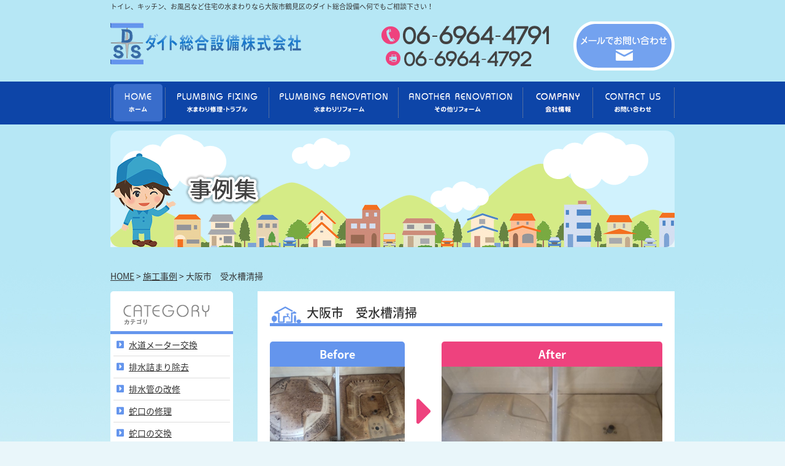

--- FILE ---
content_type: text/html; charset=UTF-8
request_url: https://www.daitosogo.com/gallery/3017/
body_size: 22999
content:
<!DOCTYPE html>
<html lang="ja">
<head>
<meta charset="UTF-8">
<title>大阪市　受水槽清掃 | ダイト総合設備株式会社</title>
<meta name="SKYPE_TOOLBAR" content="SKYPE_TOOLBAR_PARSER_COMPATIBLE">
<meta name="format-detection" content="telephone=no">
<meta http-equiv="X-UA-Compatible" content="IE=Edge">
<link rel="icon" type="image/vnd.microsoft.icon" href="https://www.daitosogo.com/wp/wp-content/themes/daitotheme/assets/img/common/ico/favicon.ico">
<link rel="stylesheet" href="https://use.fontawesome.com/releases/v5.2.0/css/all.css" integrity="sha384-hWVjflwFxL6sNzntih27bfxkr27PmbbK/iSvJ+a4+0owXq79v+lsFkW54bOGbiDQ" crossorigin="anonymous">

<!-- All in One SEO Pack 2.12 by Michael Torbert of Semper Fi Web Design[63,70] -->
<link rel="canonical" href="https://www.daitosogo.com/gallery/3017/" />
<!-- /all in one seo pack -->
<link rel='dns-prefetch' href='//s.w.org' />
		<script type="text/javascript">
			window._wpemojiSettings = {"baseUrl":"https:\/\/s.w.org\/images\/core\/emoji\/11.2.0\/72x72\/","ext":".png","svgUrl":"https:\/\/s.w.org\/images\/core\/emoji\/11.2.0\/svg\/","svgExt":".svg","source":{"concatemoji":"https:\/\/www.daitosogo.com\/wp\/wp-includes\/js\/wp-emoji-release.min.js?ver=5.1.19"}};
			!function(e,a,t){var n,r,o,i=a.createElement("canvas"),p=i.getContext&&i.getContext("2d");function s(e,t){var a=String.fromCharCode;p.clearRect(0,0,i.width,i.height),p.fillText(a.apply(this,e),0,0);e=i.toDataURL();return p.clearRect(0,0,i.width,i.height),p.fillText(a.apply(this,t),0,0),e===i.toDataURL()}function c(e){var t=a.createElement("script");t.src=e,t.defer=t.type="text/javascript",a.getElementsByTagName("head")[0].appendChild(t)}for(o=Array("flag","emoji"),t.supports={everything:!0,everythingExceptFlag:!0},r=0;r<o.length;r++)t.supports[o[r]]=function(e){if(!p||!p.fillText)return!1;switch(p.textBaseline="top",p.font="600 32px Arial",e){case"flag":return s([55356,56826,55356,56819],[55356,56826,8203,55356,56819])?!1:!s([55356,57332,56128,56423,56128,56418,56128,56421,56128,56430,56128,56423,56128,56447],[55356,57332,8203,56128,56423,8203,56128,56418,8203,56128,56421,8203,56128,56430,8203,56128,56423,8203,56128,56447]);case"emoji":return!s([55358,56760,9792,65039],[55358,56760,8203,9792,65039])}return!1}(o[r]),t.supports.everything=t.supports.everything&&t.supports[o[r]],"flag"!==o[r]&&(t.supports.everythingExceptFlag=t.supports.everythingExceptFlag&&t.supports[o[r]]);t.supports.everythingExceptFlag=t.supports.everythingExceptFlag&&!t.supports.flag,t.DOMReady=!1,t.readyCallback=function(){t.DOMReady=!0},t.supports.everything||(n=function(){t.readyCallback()},a.addEventListener?(a.addEventListener("DOMContentLoaded",n,!1),e.addEventListener("load",n,!1)):(e.attachEvent("onload",n),a.attachEvent("onreadystatechange",function(){"complete"===a.readyState&&t.readyCallback()})),(n=t.source||{}).concatemoji?c(n.concatemoji):n.wpemoji&&n.twemoji&&(c(n.twemoji),c(n.wpemoji)))}(window,document,window._wpemojiSettings);
		</script>
		<style type="text/css">
img.wp-smiley,
img.emoji {
	display: inline !important;
	border: none !important;
	box-shadow: none !important;
	height: 1em !important;
	width: 1em !important;
	margin: 0 .07em !important;
	vertical-align: -0.1em !important;
	background: none !important;
	padding: 0 !important;
}
</style>
	<link rel='stylesheet' id='wp-block-library-css'  href='https://www.daitosogo.com/wp/wp-includes/css/dist/block-library/style.min.css?ver=5.1.19' type='text/css' media='all' />
<link rel='stylesheet' id='responsive-lightbox-fancybox-css'  href='https://www.daitosogo.com/wp/wp-content/plugins/responsive-lightbox/assets/fancybox/jquery.fancybox.min.css?ver=2.1.0' type='text/css' media='all' />
<link rel='stylesheet' id='reset-css'  href='https://www.daitosogo.com/wp/wp-content/themes/daitotheme/assets/css/reset.css?ver=5.1.19' type='text/css' media='all' />
<link rel='stylesheet' id='util-css'  href='https://www.daitosogo.com/wp/wp-content/themes/daitotheme/assets/css/util.css?ver=5.1.19' type='text/css' media='all' />
<link rel='stylesheet' id='module-css'  href='https://www.daitosogo.com/wp/wp-content/themes/daitotheme/assets/css/common.css?ver=5.1.19' type='text/css' media='all' />
<link rel='stylesheet' id='builtin-css'  href='https://www.daitosogo.com/wp/wp-content/themes/daitotheme/style.css?ver=5.1.19' type='text/css' media='all' />
<script type='text/javascript' src='https://ajax.googleapis.com/ajax/libs/jquery/1.11.3/jquery.min.js?ver=5.1.19'></script>
<script type='text/javascript' src='https://www.daitosogo.com/wp/wp-content/plugins/responsive-lightbox/assets/fancybox/jquery.fancybox.min.js?ver=2.1.0'></script>
<script type='text/javascript' src='https://www.daitosogo.com/wp/wp-content/plugins/responsive-lightbox/assets/infinitescroll/infinite-scroll.pkgd.min.js?ver=5.1.19'></script>
<script type='text/javascript'>
/* <![CDATA[ */
var rlArgs = {"script":"fancybox","selector":"lightbox","customEvents":"","activeGalleries":"1","modal":"0","showOverlay":"1","showCloseButton":"1","enableEscapeButton":"1","hideOnOverlayClick":"1","hideOnContentClick":"0","cyclic":"0","showNavArrows":"1","autoScale":"1","scrolling":"yes","centerOnScroll":"1","opacity":"1","overlayOpacity":"70","overlayColor":"#666","titleShow":"1","titlePosition":"outside","transitions":"fade","easings":"swing","speeds":"300","changeSpeed":"300","changeFade":"100","padding":"5","margin":"5","videoWidth":"1080","videoHeight":"720","woocommerce_gallery":"0","ajaxurl":"https:\/\/www.daitosogo.com\/wp\/wp-admin\/admin-ajax.php","nonce":"aee555cf4d"};
/* ]]> */
</script>
<script type='text/javascript' src='https://www.daitosogo.com/wp/wp-content/plugins/responsive-lightbox/js/front.js?ver=2.1.0'></script>
<script type='text/javascript' src='https://www.daitosogo.com/wp/wp-content/themes/daitotheme/assets/js/common.js?ver=5.1.19'></script>
<link rel='shortlink' href='https://www.daitosogo.com/?p=3017' />
<script type="text/javascript">
var ua = navigator.userAgent;
if((ua.indexOf('Android') > 0 && ua.indexOf('Mobile') == -1) || ua.indexOf('iPad') > 0 || ua.indexOf('Kindle') > 0 || ua.indexOf('Silk') > 0){
  document.write('<meta name="viewport" content="width=940, maximum-scale=1, user-scalable=1.0">');
} else {
  document.write('<meta name="viewport" content="width=device-width,initial-scale=1.0">');
}
</script>

<!-- Google tag (gtag.js) -->
<script async src="https://www.googletagmanager.com/gtag/js?id=G-5MN7VGS94L"></script>
<script>
  window.dataLayer = window.dataLayer || [];
  function gtag(){dataLayer.push(arguments);}
  gtag('js', new Date());

  gtag('config', 'G-5MN7VGS94L');
</script>

<link rel="stylesheet" href="https://www.daitosogo.com/wp/wp-content/themes/daitotheme/assets/css/page.css">
<!--[if lt IE 9]>
<script src="https://cdn.jsdelivr.net/html5shiv/3.7.3/html5shiv.min.js"></script>
<script src="https://cdn.jsdelivr.net/selectivizr/1.0.2/selectivizr.min.js"></script>
<script src="https://cdn.jsdelivr.net/respond/1.4.2/respond.min.js"></script>
<![endif]-->
</head>

<body class="gallery-template-default single single-gallery postid-3017">
<noscript><div class="noscript"><p>当サイトを快適にご利用いただくには、ブラウザでJavaScriptを有効にしてください。</p></div></noscript>

<div id="page">

<header id="header">
  <div class="inner">
    <h1 class="site_copy">トイレ、キッチン、お風呂など住宅の水まわりなら大阪市鶴見区のダイト総合設備へ何でもご相談下さい！</h1>
    <span class="logo"><a href="https://www.daitosogo.com/"><img src="https://www.daitosogo.com/wp/wp-content/themes/daitotheme/assets/img/common/header/logo.png" alt="ダイト総合設備株式会社"/></a></span>
    <span class="hd_tel sp_none"><img src="https://www.daitosogo.com/wp/wp-content/themes/daitotheme/assets/img/common/header/tel.png" alt=""/></span>
    <span class="hd_btn sp_none"><a href="https://www.daitosogo.com/inquiry/"><img src="https://www.daitosogo.com/wp/wp-content/themes/daitotheme/assets/img/common/header/mail_off.png" alt=""/></a></span>
  </div><!-- / .inner -->
</header><!-- / #header -->

<div id="hbMenu" class="pc_none"> 
  <nav id="hbNav">
    <div class="hb_inner">
      <ul class="hb_menu01">
        <li><a href="https://www.daitosogo.com/">ホーム</a></li>
        <li><a href="https://www.daitosogo.com/repair/">水廻り修理・トラブル</a></li>
        <li><a href="https://www.daitosogo.com/water/">水廻りリフォーム</a></li>
        <li><a href="https://www.daitosogo.com/other/">その他リフォーム</a></li>
        <li><a href="https://www.daitosogo.com/corporation/">法人の方へ</a></li>
        <li><a href="https://www.daitosogo.com/flow/">お問い合わせからの流れ</a></li>
        <li><a href="https://www.daitosogo.com/faq/">よくある質問</a></li>
        <li><a href="https://www.daitosogo.com/gallery/">事例集</a></li>
        <li><a href="https://www.daitosogo.com/blog/">ブログ</a></li>
        <li><a href="https://www.daitosogo.com/company/">会社情報</a></li>
        <li><a href="https://www.daitosogo.com/inquiry/">お問い合わせ</a></li>
      </ul>
      <div class="close_btn"><a><span>閉じる</span></a></div>
    </div>
  </nav>
  <div class="menuTrigger" id="menuTrigger">
    <div class="menuIcon_line menuIcon_line-trg trs trs-dr05 trs-tfCb"></div>
    <div class="menuIcon_line menuIcon_line-trg trs trs-dr05 trs-tfCb"></div>
    <div class="menuIcon_line menuIcon_line-trg trs trs-dr05 trs-tfCb"></div>
  </div>
</div><!-- / #bMenu -->

<nav id="gNavi" class="sp_none">
<div class="inner">
  <ul class="flex">
    <li class="current"><a href="https://www.daitosogo.com/"><img src="https://www.daitosogo.com/wp/wp-content/themes/daitotheme/assets/img/common/gnavi/gnavi_01.png" alt="ホーム"/></a></li>
    <li><a href="https://www.daitosogo.com/repair/"><img src="https://www.daitosogo.com/wp/wp-content/themes/daitotheme/assets/img/common/gnavi/gnavi_02.png" alt="水まわり修理・トラブル"/></a></li>
    <li><a href="https://www.daitosogo.com/water/"><img src="https://www.daitosogo.com/wp/wp-content/themes/daitotheme/assets/img/common/gnavi/gnavi_03.png" alt="水まわりリフォーム"/></a></li>
    <li><a href="https://www.daitosogo.com/other/"><img src="https://www.daitosogo.com/wp/wp-content/themes/daitotheme/assets/img/common/gnavi/gnavi_04.png" alt="その他リフォーム"/></a></li>
    <li><a href="https://www.daitosogo.com/company/"><img src="https://www.daitosogo.com/wp/wp-content/themes/daitotheme/assets/img/common/gnavi/gnavi_05.png" alt="会社情報"/></a></li>
    <li><a href="https://www.daitosogo.com/inquiry/"><img src="https://www.daitosogo.com/wp/wp-content/themes/daitotheme/assets/img/common/gnavi/gnavi_06.png" alt="お問い合わせ"/></a></li>
  </ul>
</div><!-- / .inner -->
</nav><!-- / #gNavi -->

<div id="mainLower">
  <div class="inner">

    <h2 class="page_ttl"><img class="img_switch" src="https://www.daitosogo.com/wp/wp-content/themes/daitotheme/assets/img/gallery/ttl_gallery_pc.png" alt="事例集"/></h2>

  
  </div>
</div>

<div id="crumbs" class="inner">
  <ul itemscope itemtype="http://schema.org/BreadcrumbList">
  <li class="home" itemprop="itemListElement" itemscope
      itemtype="http://schema.org/ListItem"><a href="https://www.daitosogo.com/" itemprop="item" ><span itemprop="name">HOME</span></a>&nbsp;&gt;<meta itemprop="position" content="1" /></li>

    <li itemprop="itemListElement" itemscope
      itemtype="http://schema.org/ListItem"><a href="https://www.daitosogo.com/gallery/" itemprop="item"><span itemprop="name">施工事例</span></a>&nbsp;&gt;<meta itemprop="position" content="2" /></li>
  <li itemprop="itemListElement" itemscope
      itemtype="http://schema.org/ListItem"><span itemprop="name">大阪市　受水槽清掃  </span><meta itemprop="position" content="3" /></li>

  
  </ul>
</div><!-- / #crumbs -->

<div id="contents">
  <div class="wrapper">
<main id="main">
  <div id="gallery" class="lower_inner">
    <h2 class="sub_ttl01">大阪市　受水槽清掃</h2>
        <article id="gallery_single">
      <section class="bf_box flex fx_between sp_block">
        <dl class="before_box">
          <dt>Before</dt>
          <dd>
                                              <a href="https://www.daitosogo.com/wp/wp-content/uploads/2024/01/IMG_20231213_7903.jpg" data-rel="lightbox"><img src="https://www.daitosogo.com/wp/wp-content/uploads/2024/01/IMG_20231213_7903-400x267.jpg" alt=""></a>
                    </dd>
        </dl>
        <dl class="after_box">
          <dt>After</dt>
          <dd>
                                              <a href="https://www.daitosogo.com/wp/wp-content/uploads/2024/01/IMG_20231213_9611.jpg" data-rel="lightbox"><img src="https://www.daitosogo.com/wp/wp-content/uploads/2024/01/IMG_20231213_9611-400x267.jpg" alt=""></a>
                    </dd>
        </dl>
      </section>
            <section class="bf_comment">
        <p>受水槽の清掃にいってきました。飲料水用の受水槽の為、年に一回の清掃をお勧め致します。</p>
      </section>
                </article>
        <!-- START pagenavi-default.php -->

<div class="wp-detailnavi">
<div class="prev_link"><a href="https://www.daitosogo.com/gallery/3013/" rel="prev" title="大阪市　水道メーター交換">前へ</a></div><div class="list_link"><a href="https://www.daitosogo.com/gallery/">一覧へ戻る</a></div>
<div class="next_link"><a href="https://www.daitosogo.com/gallery/3027/" rel="next" title="大阪市　トイレ修理　清掃">次へ</a></div><!--/ .wp-pagenavi --></div>


<!-- END pagenavi-default.php -->  </div><!-- / #gallery -->
<article id="main_info" class="sp_none">
  <span class="main_info_mail"><a href="https://www.daitosogo.com/inquiry/"><img src="https://www.daitosogo.com/wp/wp-content/themes/daitotheme/assets/img/common/footer/main_info_mail.png" alt="メールでのお問い合わせ"/></a></span>
  <ul class="flex fx_between">
    <li><a href="https://www.daitosogo.com/repair/"><img src="https://www.daitosogo.com/wp/wp-content/themes/daitotheme/assets/img/common/footer/main_info01.png" alt=""/></a></li>
    <li><a href="https://www.daitosogo.com/water/"><img src="https://www.daitosogo.com/wp/wp-content/themes/daitotheme/assets/img/common/footer/main_info02.png" alt=""/></a></li>
    <li><a href="https://www.daitosogo.com/other/"><img src="https://www.daitosogo.com/wp/wp-content/themes/daitotheme/assets/img/common/footer/main_info03.png" alt=""/></a></li>
  </ul>
</article></main>

<nav id="side">
    <div class="side_archive">
    <h2><img src="https://www.daitosogo.com/wp/wp-content/themes/daitotheme/assets/img/common/side/side_cat_ttl.png" alt="カテゴリ"/></h2>
    <ul>
      	<li class="cat-item cat-item-16"><a href="https://www.daitosogo.com/gallery_category/%e6%b0%b4%e9%81%93%e3%83%a1%e3%83%bc%e3%82%bf%e3%83%bc%e4%ba%a4%e6%8f%9b/" >水道メーター交換</a>
</li>
	<li class="cat-item cat-item-15"><a href="https://www.daitosogo.com/gallery_category/%e6%8e%92%e6%b0%b4%e8%a9%b0%e3%81%be%e3%82%8a%e9%99%a4%e5%8e%bb/" >排水詰まり除去</a>
</li>
	<li class="cat-item cat-item-14"><a href="https://www.daitosogo.com/gallery_category/%e6%8e%92%e6%b0%b4%e7%ae%a1%e3%81%ae%e6%94%b9%e4%bf%ae/" >排水管の改修</a>
</li>
	<li class="cat-item cat-item-13"><a href="https://www.daitosogo.com/gallery_category/%e8%9b%87%e5%8f%a3%e3%81%ae%e4%bf%ae%e7%90%86/" >蛇口の修理</a>
</li>
	<li class="cat-item cat-item-12"><a href="https://www.daitosogo.com/gallery_category/%e8%9b%87%e5%8f%a3%e3%81%ae%e4%ba%a4%e6%8f%9b/" >蛇口の交換</a>
</li>
	<li class="cat-item cat-item-11"><a href="https://www.daitosogo.com/gallery_category/%e3%83%88%e3%82%a4%e3%83%ac%e4%bf%ae%e7%90%86/" >トイレ修理</a>
</li>
	<li class="cat-item cat-item-3"><a href="https://www.daitosogo.com/gallery_category/gallery_personal/" >キッチンリフォーム</a>
</li>
	<li class="cat-item cat-item-4"><a href="https://www.daitosogo.com/gallery_category/gallery_corpolate/" >洗面台取り替え</a>
</li>
	<li class="cat-item cat-item-5"><a href="https://www.daitosogo.com/gallery_category/gallery_bath/" >お風呂リフォーム</a>
</li>
	<li class="cat-item cat-item-6"><a href="https://www.daitosogo.com/gallery_category/gallery_cleaning/" >グリストラップの清掃</a>
</li>
	<li class="cat-item cat-item-7"><a href="https://www.daitosogo.com/gallery_category/gallery_pipe/" >排水管の洗浄・取替</a>
</li>
	<li class="cat-item cat-item-8"><a href="https://www.daitosogo.com/gallery_category/gallery_water_works/" >給排水設備</a>
</li>
	<li class="cat-item cat-item-9"><a href="https://www.daitosogo.com/gallery_category/gallery_jusui/" >受水槽の清掃</a>
</li>
	<li class="cat-item cat-item-10"><a href="https://www.daitosogo.com/gallery_category/other/" >その他</a>
</li>
    </ul>
  </div>
    <div class="side_content">
    <h2><img src="https://www.daitosogo.com/wp/wp-content/themes/daitotheme/assets/img/common/side/side_content_ttl.png" alt="CONTENT"/></h2>
    <ul>
      <li><a href="https://www.daitosogo.com/">ホーム</a></li>
      <li><a href="https://www.daitosogo.com/repair/">水まわり修理・トラブル</a></li>
      <li><a href="https://www.daitosogo.com/water/">水まわりリフォーム</a></li>
      <li><a href="https://www.daitosogo.com/other/">その他リフォーム</a></li>
      <li><a href="https://www.daitosogo.com/corporation/">法人の方へ</a></li>
      <li><a href="https://www.daitosogo.com/company/">会社情報</a></li>
      <li><a href="https://www.daitosogo.com/flow/">お問い合わせからの流れ</a></li>
      <li><a href="https://www.daitosogo.com/faq/">よくある質問</a></li>
      <li><a href="https://www.daitosogo.com/gallery/">事例集</a></li>
      <li><a href="https://www.daitosogo.com/blog/">ブログ</a></li>
      <li><a href="https://www.daitosogo.com/inquiry/">お問い合わせ</a></li>
      <li><a href="https://www.daitosogo.com/site_map/">サイトマップ</a></li>
    </ul>
  </div>
  <div class="side_menu side_reform sp_none">
    <h2>水まわりリフォーム</h2>
    <ul>
      <li><a href="https://www.daitosogo.com/water/#water1">キッチン</a></li>
      <li><a href="https://www.daitosogo.com/water/#water2">バス</a></li>
      <li><a href="https://www.daitosogo.com/water/#water3">洗面台</a></li>
      <li><a href="https://www.daitosogo.com/water/#water4">トイレ</a></li>
      <li><a href="https://www.daitosogo.com/other/">その他リフォーム</a></li>
    </ul>
  </div>
  <div class="side_menu side_repair sp_none">
    <h2>修理・トラブル</h2>
    <ul>
      <li><a href="https://www.daitosogo.com/repair/#repair1">水漏れ</a></li>
      <li><a href="https://www.daitosogo.com/repair/#repair2">つまり</a></li>
      <li><a href="https://www.daitosogo.com/repair/#repair3">各種器具交換</a></li>
    </ul>
  </div>
  <div class="side_bnr">
    <ul>
      <li><a href="https://www.daitosogo.com/corporation/"><img src="https://www.daitosogo.com/wp/wp-content/themes/daitotheme/assets/img/common/side/side_bnr01.png" alt="法人の方へ"/></a></li>
      <li><a href="https://www.daitosogo.com/blog/"><img src="https://www.daitosogo.com/wp/wp-content/themes/daitotheme/assets/img/common/side/side_bnr02.png" alt="BLOG"/></a></li>
      <li><a href="https://www.daitosogo.com/faq/"><img src="https://www.daitosogo.com/wp/wp-content/themes/daitotheme/assets/img/common/side/side_bnr03.png" alt="よくあるご質問"/></a></li>
      <li><a href="https://www.daitosogo.com/company/#recruit"><img src="https://www.daitosogo.com/wp/wp-content/themes/daitotheme/assets/img/common/side/side_bnr04.png" alt="求人情報"/></a></li>
    </ul>
  </div>
  <div class="side_info">
    <figure class="side_area"><img src="https://www.daitosogo.com/wp/wp-content/themes/daitotheme/assets/img/common/side/side_area.png" alt="対応エリア"/></figure>
    <figure class="side_qr sp_none">
      <img src="https://www.daitosogo.com/wp/wp-content/themes/daitotheme/assets/img/common/side/side_qr.gif" alt="ダイト総合設備のQRコード"/>
      <figcaption>スマートフォンやタブレット端末のバーコードリーダーでお読み取りください。</figcaption>
    </figure>
  </div>
</nav>
  </div>
</div><!-- / #contents -->

<footer id="footer">
  <div class="ft_menu sp_none">
    <div class="inner">
      <ul class="flex fx_center fx_wrap">
        <li><a href="https://www.daitosogo.com/">ホーム</a></li>
        <li><a href="https://www.daitosogo.com/repair/">水廻り修理・トラブル</a></li>
        <li><a href="https://www.daitosogo.com/water/">水廻りリフォーム</a></li>
        <li><a href="https://www.daitosogo.com/other/">その他リフォーム</a></li>
        <li><a href="https://www.daitosogo.com/corporation/">法人の方へ</a></li>
        <li><a href="https://www.daitosogo.com/flow/">お問い合わせからの流れ</a></li>
        <li><a href="https://www.daitosogo.com/faq/">よくある質問</a></li>
        <li><a href="https://www.daitosogo.com/gallery/">事例集</a></li>
        <li><a href="https://www.daitosogo.com/blog/">ブログ</a></li>
        <li><a href="https://www.daitosogo.com/company/">会社情報</a></li>
        <li><a href="https://www.daitosogo.com/inquiry/">お問い合わせ</a></li>
        <li><a href="https://www.daitosogo.com/site_map/">サイトマップ</a></li>
      </ul>
    </div>
  </div>
  <div class="ft_info">
    <div class="inner">
    <h2><strong>トイレ、キッチン、お風呂など住宅の水まわりなら大阪市鶴見区のダイト総合設備へ何でもご相談下さい！</strong></h2>
      <span class="ft_logo"><a href="/"><img src="https://www.daitosogo.com/wp/wp-content/themes/daitotheme/assets/img/common/footer/ft_logo.png" alt="ダイト総合設備"/></a></span>
      <p class="tR">〒577-0007 大阪府東大阪市稲田本町1-31-10<br>
      TEL <span data-action="call" data-tel="0669644791">06-6964-4791</span><br>
      FAX 06-6964-4792</p>
    </div>
  </div>
  <div class="copyright">
    <small>&copy; <script type="text/javascript">myDate = new Date() ;myYear = myDate.getFullYear ();document.write(myYear);</script> ダイト総合設備 株式会社 All Rights Reserved.</small>
  </div>
</footer><!-- / #footer -->

<div class="sp_ft">
  <ul class="ft_navi flex">
    <li class="ft_btn01"><a href="tel:0669644791"><span><i class="fas fa-phone-square"></i> 電話をかける</span></a></li>
    <li class="ft_btn02"><a href="https://www.daitosogo.com/inquiry/"><span><i class="fas fa-envelope"></i> お問い合わせ</span></a></li>
  </ul>
</div>

<div class="pagetop"><a href="#page"><img src="https://www.daitosogo.com/wp/wp-content/themes/daitotheme/assets/img/common/buttons/pagetop.png" alt=""/></a></div><!-- / .pagetop -->

</div><!-- / #page -->
</body>
</html>

--- FILE ---
content_type: text/css
request_url: https://www.daitosogo.com/wp/wp-content/themes/daitotheme/style.css?ver=5.1.19
body_size: 52
content:
@charset "UTF-8";
/*
Theme Name: Daito Theme
Author: Flex Planning ,LLC
Author URI: https://www.flex-planning.com/
Version: 1.0
*/


--- FILE ---
content_type: text/css
request_url: https://www.daitosogo.com/wp/wp-content/themes/daitotheme/assets/css/page.css
body_size: 27264
content:
@charset "utf-8";
/* ===================================================================
 File Name  : page.css
 Style Info : ページに関するスタイル指定
=================================================================== */

/*----------------------------------------------------
  トップページ index
--------------------------------------------------- */

/*スライドショー*/
#mainVisual {
  margin-bottom: 95px;
}
.slick-prev:before, .slick-next:before {
  font-size: 40px;
}
.slick-prev, .slick-next {
  width: 40px;
  height: 40px;
}
.slick-next {
    right: -45px;
}
.slick-prev {
    left: -45px;
}
  @media screen and (max-width: 767px) {
    #mainVisual {
      padding: 0 10px;
      margin-bottom: 10px;
    }
    .slick-prev, .slick-next {
      display: none!important;
    }
  }

/*ダイトニュース*/
.index_news_ttl {
  background: url("../img/index/index_news_ttl_bg.png") right bottom no-repeat;
  line-height: 119px;
}
.index_news_ttl img {
  vertical-align: bottom;
}
.index_news_box {
  background: url("../img/index/news_box_bg.png") #fff 94% 35px no-repeat;
  border: solid 2px #6495ED;
  margin-bottom: 30px;
}
.index_news_box li {
  border-bottom: dotted 1px #333;;
}
.index_news_box li:last-child {
  border-bottom: none;
}
.index_news_box a {
  display: block;
  color: #333;
  text-decoration: none;
  padding: 10px 18px;
}
.index_news_box a:hover {
  background: rgba(100,149,237,0.20);
}
.index_news_box a span {
  text-decoration: underline;
}
.index_news_box a:hover span {
  text-decoration: none;
}
.index_news_box a time {
  color: #6495ed;
  display: inline-block;
  margin-right: 30px;
}
  @media screen and (max-width: 767px) {
    .index_news_box {
      background: #fff;
      margin-bottom: 10px;
    }
    .index_news_box a {
      padding: 10px 12px;
    }
    .index_news_box a time {
      display: block;
      margin-right: 0;
    }
  }

/*ちょっとした小さな工事から親切に対応*/
#index_greeting h2 {
  text-align: center;
  color: #6495ED;
  font-weight: 300;
  font-size: 2.7rem;
  background: url("../img/index/index_greeting_ttl_bg.png") center bottom no-repeat;
  height: 147px;
  padding-top: 68px;
}
.index_greeting_box {
  background: #fff;
  padding: 0 20px 50px 20px;
}
.index_greeting_box figure {
  width: 310px;
  text-align: center;
}
.index_greeting_txt {
  width: 320px;
  font-size: 1.3rem;
  line-height: 1.5;
  letter-spacing: 0.05rem;
}
  @media screen and (max-width: 767px) {
    #index_greeting {
      margin: 0 -10px;
    }
    #index_greeting h2 {
      font-size: 2.2rem;
      background: url("../img/index/index_greeting_ttl_bg.png") center bottom no-repeat;
      background-size: 500px 108px;
      height: auto;
      padding-top: 60px;
    }
    .index_greeting_box {
      padding: 10px 10px 30px 10px;
    }
    .index_greeting_box figure {
      width: 100%;
      margin-bottom: 10px;
    }
    .index_greeting_txt {
      width: 100%;
      letter-spacing: 0;
    }
  }

.white_box {
  background: #fff;
}
  @media screen and (max-width: 767px) {
    .white_box {
      margin: 0 -10px;
      padding: 0 10px;
    }
  }

.index_service01 {
  padding: 0 18px;
  margin-bottom: 20px;
}
.index_service01 a {
  display: block;
  width: 205px;
  text-decoration: none;
  color: #333;
  margin-bottom: 40px;
}
.index_service01 a:hover {
  color: #EF4E86;
}
.index_service01 a h2 {
  text-align: center;
  color: #EF4E86;
  font-size: 2rem;
  font-weight: 500;
  margin: 3px 0 5px;
}
.index_service02 {
  padding: 0 15px;
}
.index_service02 a {
  display: block;
  width: 312px;
  text-decoration: none;
  color: #333;
  margin-bottom: 40px;
}
.index_service02 a:hover {
  color: #EF4E86;
}
.index_service02 a h2 {
  text-align: center;
  color: #EF4E86;
  font-size: 2rem;
  font-weight: 500;
  margin: 3px 0 5px;
}
  @media screen and (max-width: 767px) {
    .index_service01 {
      padding: 0;
      margin-bottom: 0;
    }
    .index_service01 a {
      width: 100%;
      text-decoration: none;
      color: #333;
      margin-bottom: 25px;
    }
    .index_service01 figure {
      text-align: center;
    }
    .index_service01 figure img {
      width: 100%;
      max-width: 312px;
    }
    .index_service01 a h2 {
      margin: 5px 0;
    }
    .index_service02 {
      padding: 0;
    }
    .index_service02 a {
      width: 100%;
      margin-bottom: 25px;
    }
    .index_service02 figure {
      text-align: center;
    }
    .index_service02 figure img {
      width: 100%;
      max-width: 312px;
    }
    .index_service02 a h2 {
      margin: 5px 0;
    }
  }

#index_bnr li {
  text-align: center;
  margin-bottom: 30px;
}
  @media screen and (max-width: 767px) {
    #index_bnr ul{
      padding: 10px 0;
    }
    #index_bnr li {
      margin-bottom: 22px;
    }
  }

#index_gallery {
  padding: 0 20px 40px;
}
.index_gallery_box a{
  display: block;
  width: 146px;
  text-decoration: none;
  font-size: 1.3rem;
}
.index_gallery_box a h3 {
  font-weight: 400;
  margin: 7px 0 10px 0;
}
.index_gallery_box a p {
  text-align: center;
  background: #eee;
  color: #333;
  padding: 3px;
  transition: all 0.2s ease-in-out 0s;
}
.index_gallery_box a:hover p {
  background: #6495ED;
  color: #fff;
}
  @media screen and (max-width: 767px) {
    #index_gallery {
      padding: 0 0 25px;
    }
    .index_gallery_box a {
      width: 48%;
      margin-bottom: 15px;
    }
    .index_gallery_box a img {
      width: 100%;
    }
  }

#main_info {
  position: relative;
  width: 100%;
  height: 360px;
  margin-top: 35px;
  background: url("../img/common/footer/main_info_bg.png") center bottom no-repeat;
}
.main_info_mail {
  position: absolute;
  right: 36px;
  top: 60px;
}
#main_info ul {
  position: absolute;
  left: 0;
  bottom: 20px;
  width: 100%;
  padding: 0 25px;
}
#main_info li a:hover img {
  filter: alpha(opacity=100); 
  -moz-opacity: 1;
  opacity: 1;
  -moz-transform: rotate(-20deg);
  -webkit-transform: rotate(-20deg);
  -o-transform: rotate(-20deg);
  -ms-transform: rotate(-20deg);
  transform: rotate(-20deg);
}

/*----------------------------------------------------
   水廻り修理・トラブル repair
--------------------------------------------------- */
#repair_main figure {
  margin: 15px 0 30px;
}
.repair_box {
  margin-bottom: 35px;
}
.repair_ttl {
  border-bottom: solid 3px #ABCD03;
  color: #6495ed;
  font-size: 19px;
  background: url("../img/common/ico/ico_repair.png") 0 0 no-repeat;
  padding-left: 34px;
  min-height: 24px;
  margin-bottom: 20px;
}
.repair_txt {
  width: 425px;
}
.repair_g_box {
  margin-bottom: 35px;
}
.repair_g_box:nth-child(odd) > div {
  -webkit-flex-direction: row-reverse;
  -moz-flex-direction: row-reverse;
  -ms-flex-direction: row-reverse;
  -o-flex-direction: row-reverse;
  flex-direction: row-reverse;
}
.repair_g_box h3 {
  font-size: 1.5rem;
  padding-left: 18px;
  background: url("../img/common/ico/ico_circle.png") left center no-repeat;
  margin-bottom: 12px;
}
.repair_g_box figure {
  width: 240px;
}
.repair_g_box figure img {
  padding: 4px;
  border: solid 1px #ddd;
}
.repair_g_txt {
  width: 415px;
}
.contact_flow {
  margin-bottom: 30px;
}
  @media screen and (max-width: 767px) {
    #repair_main figure {
      margin: 15px 0 20px;
    }
    .repair_box {
      margin-bottom: 25px;
    }
    .repair_box figure {
      width: 100%;
      text-align: center;
      margin-bottom: 15px;
    }
    .repair_ttl {
      font-size: 18px;
      margin-bottom: 15px;
    }
    .repair_txt {
      width: 100%;
    }
    .repair_g_box {
      margin-bottom: 20px;
    }
    .repair_g_box figure {
      width: 100%;
      margin-bottom: 10px;
    }
    .repair_g_box h3 {
      margin-bottom: 10px;
    }
    .repair_g_txt {
      width: 100%;
      margin-top: 12px;
    }
    .contact_flow {
      margin-bottom: 15px;
    }
  }

/*----------------------------------------------------
  水廻りリフォーム water
--------------------------------------------------- */
#water h2 {
  margin-bottom: 30px;
}
.water_gallery {
  padding-bottom: 25px;
}
.water_gallery > div{
  margin-bottom: 20px;
}
.water_gallery figure {
  width: 312px;
}
.water_gallery_txt {
  width: 312px;
}
.water_gallery_txt h3 {
  font-size: 1.5rem;
  margin-bottom: 10px;
}
  @media screen and (max-width: 767px) {
    #water h2 {
      margin-bottom: 25px;
    }
    .water_gallery {
      padding-bottom: 15px;
    }
    .water_gallery > div{
      margin-bottom: 20px;
    }
    .water_gallery figure {
      width: 100%;
      text-align: center;
      margin-bottom: 10px;
    }
    .water_gallery_txt {
      width: 100%;
    }
  }

/*----------------------------------------------------
  その他リフォーム other
--------------------------------------------------- */
#other_main figure {
  margin: 20px 0 25px;
}
.other_ttl {
  border-bottom: solid 3px #ABCD03;
  color: #6495ed;
  font-size: 19px;
  background: url("../img/common/ico/ico_other.png") 0 0 no-repeat;
  padding-left: 34px;
  min-height: 24px;
  margin-bottom: 20px;
}
.other_gallery {
  padding-bottom: 40px;
}
.other_gallery figure {
  width: 205px;
}
.other_gallery figure img {
  padding: 4px;
  border: solid 1px #ddd;
}
.other_gallery_txt {
  width: 420px;
}
  @media screen and (max-width: 767px) {
    #other_main figure {
      margin: 15px 0 20px;
    }
    .other_ttl {
      font-size: 18px;
      margin-bottom: 15px;
    }
    .other_gallery {
      padding-bottom: 25px;
    }
    .other_gallery figure {
      width: 100%;
      margin-bottom: 10px;
    }
    .other_gallery_txt {
      width: 100%;
    }
  }

/*----------------------------------------------------
   法人の方へ corporation
--------------------------------------------------- */
.corporation_ttl {
  border-bottom: solid 3px #ABCD03;
  color: #6495ed;
  font-size: 19px;
  background: url("../img/common/ico/ico_corporation.png") 0 0 no-repeat;
  padding-left: 34px;
  min-height: 24px;
  margin-bottom: 20px;
}
.corporation_gallery {
  padding-bottom: 40px;
}
.corporation_gallery figure {
  width: 205px;
}
.corporation_gallery_txt {
  width: 420px;
}
  @media screen and (max-width: 767px) {
    .corporation_ttl {
      font-size: 18px;
      margin-bottom: 15px;
    }
    .corporation_gallery {
      padding-bottom: 25px;
    }
    .corporation_gallery figure {
      width: 100%;
      margin-bottom: 10px;
    }
    .corporation_gallery_txt {
      width: 100%;
    }
  }

/*----------------------------------------------------
  お問い合わせからの流れ flow_main
--------------------------------------------------- */
#flow_main figure {
  margin-bottom: 30px;
}
.flow_box {
  position: relative;
  border: solid 1px #ABCD03;
  border-radius: 3px;
  padding: 13px 200px 13px 18px;
  margin-bottom: 40px;
  min-height: 150px;
}
.flow_box::after {
  position: absolute;
  left: 50%;
  margin-left: -6px;
  bottom: -30px;
  content: "";
  width: 0;
  height: 0;
  border-left: 12px solid transparent;
  border-right: 12px solid transparent;
  border-top: 12px solid #6495ED;
}
.flow_box:last-child::after {
  display: none;
}
.flow_box h3 {
  margin-bottom: 12px;
}
.flow_box p {
  padding-left: 20px;
}
#flow01 {
  background: url("../img/flow/flow01_img.jpg") right center no-repeat;
}
#flow02 {
  background: url("../img/flow/flow02_img.jpg") right center no-repeat;
}
#flow03 {
  background: url("../img/flow/flow03_img.jpg") right center no-repeat;
}
#flow04 {
  background: url("../img/flow/flow04_img.jpg") right center no-repeat;
}
#flow05 {
  background: url("../img/flow/flow05_img.jpg") right center no-repeat;
}
#flow06 {
  background: url("../img/flow/flow06_img.jpg") right center no-repeat;
}
#flow07 {
  background: url("../img/flow/flow07_img.jpg") right center no-repeat;
}
  @media screen and (max-width: 767px) {
    #flow_main figure {
      margin-bottom: 20px;
    }
    .flow_box {
      padding: 13px 160px 13px 10px;
      margin-bottom: 34px;
      background-size: 160px auto!important;
    }
    .flow_box::after {
      bottom: -26px;
    }
    .flow_box h3 {
      margin-bottom: 10px;
    }
    .flow_box p {
      padding-left: 5px;
    }
  }
  @media screen and (max-width: 414px) {
    .flow_box {
      padding: 13px 39vw 13px 10px;
      background-size: 39vw auto!important;
    }
  }

/*----------------------------------------------------
  よくある質問 faq
--------------------------------------------------- */
#faq dl {
  border-bottom: dotted 1px #6495ED;
  padding-bottom: 15px;
  margin-bottom: 15px;
}
#faq dt {
  font-size: 1.6rem;
  font-weight: 600;
  background: url("../img/faq/q-icon.png") 0 0 no-repeat;
  min-height: 46px;
  padding: 15px 0 10px 75px;
  margin-bottom: 15px;
}
#faq dd {
  background: url("../img/faq/a-icon.png") 0 0 no-repeat;
  padding-left: 68px;
  min-height: 47px;
  margin-left: 30px;
}
  @media screen and (max-width: 767px) {
    #faq dt {
      font-size: 1.5rem;
      padding: 15px 0 10px 65px;
      margin-bottom: 12px;
    }
    #faq dd {
      font-size: 1.3rem;
      padding-left: 64px;
      margin-left: 12px;
    }
  }

/*----------------------------------------------------
  事例集 gallery
--------------------------------------------------- */

/*一覧*/
#gallery_archive a {
  display: block;
  width: 146px;
  text-decoration: none;
  font-size: 1.3rem;
  margin: 0 18px 25px 0;
}
#gallery_archive a:nth-child(4n) {
  margin-right: 0;
}
#gallery_archive a figure {
  margin-bottom: 7px;
}
#gallery_archive a h3 {
  font-weight: 400;
  margin: 5px 0 10px 0;
  line-height: 1.3;
}
#gallery_archive a p {
  text-align: center;
  background: #eee;
  color: #333;
  padding: 3px;
  transition: all 0.2s ease-in-out 0s;
}
#gallery_archive a:hover p {
  background: #6495ED;
  color: #fff;
}
.cat_box {
  position: relative;
  display: inline-block;
  padding-left: 15px;
  font-size: 1.2rem;
}
.cat_box::after {
  position: absolute;
  left: 0;
  top: 1px;
  font-family: "Font Awesome 5 Free";
  content: "\f02b";
  font-weight: 900;
  color: #6495ED;
}
  @media screen and (max-width: 767px) {
    #gallery_archive {
      -webkit-justify-content: space-between;
      -moz-justify-content: space-between;
      -ms-justify-content: space-between;
      -o-justify-content: space-between;
      justify-content: space-between;
    }
    #gallery_archive a {
      width: 48%;
      margin-right: 0;
      margin-bottom: 15px;
    }
    #gallery_archive a img {
      width: 100%;
    }
  }

/*詳細*/
.bf_box {
  margin-bottom: 40px;
}
.bf_box dl {
  text-align: center;
}
.bf_box dt {
  font-size: 1.8rem;
  color: #fff;
  font-weight: 600;
  padding: 7px;
  border-radius: 5px 5px 0 0;
}
.bf_box dd img {
  width: 100%;
}
.before_box {
  width: 220px;
}
.before_box dd {
  position: relative;
}
.before_box dd::after {
  position: absolute;
  right: -45px;
  top: 50%;
  line-height: 1;
  font-size: 7rem;
  margin-top: -3.5rem;
  font-family: "Font Awesome 5 Free";
  content: "\f0da";
  font-weight: 900;
  color: #EE427E;
}
.before_box dt {
  background: #6495ED;
}
.after_box {
  width: 360px;
}
.after_box dt {
  background: #EE427E;
}
.bf_comment {
  margin-bottom: 40px;
}
  @media screen and (max-width: 767px) {
    .bf_box {
      margin-bottom: 25px;
    }
    .bf_box dt {
      font-size: 1.7rem;
    }
    .before_box {
      width: 100%;
      margin-bottom: 50px;
    }
    .before_box dd::after {
      position: absolute;
      right: 50%;
      top: auto;
      bottom: -53px;
      font-size: 6rem;
      margin-top: 0;
      margin-right: -3rem;
      content: "\f0d7";
    }
    .after_box {
      width: 100%;
    }
    .bf_comment {
      margin-bottom: 35px;
    }
  }

.photo_g_ttl {
  font-size: 1.8rem;
  border-bottom: dotted 1px #ccc;
  padding-bottom: 5px;
  margin-bottom: 20px;
}
.photo_gallery_box figure {
  display: block;
  width: 146px;
  margin: 0 18px 20px 0;
}
.photo_gallery_box a {
  display: block;
}
#gallery_archive a:nth-child(4n) {
  margin-right: 0;
}
  @media screen and (max-width: 767px) {
    .photo_gallery_box {
      -webkit-justify-content: space-between;
      -moz-justify-content: space-between;
      -ms-justify-content: space-between;
      -o-justify-content: space-between;
      justify-content: space-between;
    }
    .photo_gallery_box figure {
      width: 48%;
      margin-right: 0;
      margin-bottom: 15px;
    }
    .photo_gallery_box a img {
      width: 100%;
    }
  }

/*----------------------------------------------------
  ページ名 slug
--------------------------------------------------- */
  @media screen and (max-width: 767px) {
  }

/*----------------------------------------------------
  ページ名 slug
--------------------------------------------------- */
  @media screen and (max-width: 767px) {
  }

/*----------------------------------------------------
  会社情報 company
--------------------------------------------------- */
#company table {
  margin-bottom: 30px;
}
#company th {
  width: 30%;
  background: #eee;
  border: solid 1px #ddd;
  padding: 7px;
}
#company td {
  border: solid 1px #ddd;
  padding: 7px;
}
#access {
  margin-bottom: 30px;
}
  @media screen and (max-width: 767px) {
    #company th {
      width: 110px;
      text-align: left;
    }
    #access iframe {
      width: 100%;
      height: 300px;
    }
  }

/*----------------------------------------------------
  サイトマップ site_map
--------------------------------------------------- */
#site_map ul {
  padding: 5px 0;
}
#site_map li a {
  position: relative;
  display: block;
  padding: 7px 0 7px 14px;
  color: #333;
}
#site_map li a:hover {
  color: #6495ED;
}
#site_map li a::after {
  position: absolute;
  left: 0;
  font-family: "Font Awesome 5 Free";
  content: "\f0da";
  font-weight: 900;
  color: #6495ED;
}

/*----------------------------------------------------
  共通WP
--------------------------------------------------- */

/*ページ分割ナビ*/
.wp-pagenavi {
  padding: 20px 0 10px;
  text-align: center;
  overflow: hidden;
}
.wp-pagenavi a, .wp-pagenavi span {
  width: 38px;
  line-height: 36px;
  background: #fff;
  border: 1px solid #EE427E;
  color: #EE427E;
  margin: 0 3px 10px 3px;
  text-decoration: none;
  font-size: 1.8rem;
}
.wp-pagenavi span {
  background: #EE427E;
  color: #fff;
}
.wp-pagenavi a:hover {
  background: #EE427E;
  color: #fff;
  border: 1px solid #EE427E;
}
.wp-pagenavi .first, .wp-pagenavi .last {
  line-height: 1;
  width: auto;
  border: none;
}
.wp-pagenavi .first:hover, .wp-pagenavi .last:hover {
  border: none;
  color: #EE427E;
  background: none;
  text-decoration: underline;
}
.wp-pagenavi .extend {
  background: none;
  border: none!important;
  color: #EE427E;
  padding: 0 5px!important;
  margin: 0!important;
  vertical-align: bottom;
  width: auto;
  
}
  @media screen and (max-width: 767px) {
    .wp-pagenavi {
      padding: 25px 0 15px;
    }
    .wp-pagenavi a, .wp-pagenavi span {
      width: 32px;
      line-height: 30px;
      margin: 0 3px 6px 3px;
    }
  }

/*記事詳細ナビ*/
.wp-detailnavi {
  position: relative;
  padding: 40px 0 0 0;
  margin-bottom: 10px;
  text-align: center;
}
.wp-detailnavi a {
  display: block;
  text-decoration: none;
  color: #EE427E;
  border: solid 1px #EE427E;
  line-height: 40px;
  padding: 5px;
}
.wp-detailnavi a:hover {
  color: #fff;
  background: #EE427E;
}
.prev_link {
  width: 33%;
  position: absolute;
  left: 0;
  bottom: 0;
}
.next_link {
  width: 33%;
  position: absolute;
  right: 0;
  bottom: 0;
}
.list_link {
  width: 34%;
  margin: 0 auto;
}
.list_link a {
  color: #fff;
  background: #EE427E;
}
  @media screen and (max-width: 767px) {
    .wp-detailnavi {
      padding-top: 30px;
    }
    .wp-detailnavi a {
      line-height: 36px;
    }
    .prev_link {
      width: 32%;
    }
    .next_link {
      width: 32%;
    }
    .list_link {
      width: 36%;
    }
  }

/*投稿アーカイブ*/
#blog_archive a {
  display: block;
  text-decoration: none;
  color: #333;
  padding-bottom: 25px;
}
#blog_archive a h4 {
  font-size: 1.6rem;
  border-left: solid 5px #6495ED;
  border-bottom: dotted 1px #ddd;
  padding: 5px 0 7px 10px;
  margin-bottom: 5px;
}
#blog_archive a time {
  font-size: 1.2rem;
  display: inline-block;
  margin-bottom: 5px;
}
#blog_archive a:hover {
  color: #6495ED;
}
#blog_archive a span {
  text-decoration: underline;
}

/*投稿詳細*/
.post_info {
  padding-top: 10px;
  margin-top: 20px;
  border-top: dotted 1px #ddd;
}
.entry-content:after {
  content: ""; 
  display: block; 
  clear: both;
}
.entry-content h1 {
  margin-bottom: 15px;
}
.entry-content h2 {
  margin-bottom: 15px;
}
.entry-content h3 {
  margin-bottom: 15px;
}
.entry-content p {
  margin-bottom:5px;
}
.entry-content img {
  margin-bottom:20px;
}
.entry-content ul {
  margin-bottom:20px;
}
.entry-content ul li {
  list-style-type:disc;
  list-style-position:inside;
  margin:3px 0;
}
.entry-content ol {
  margin-bottom:30px;
}
.entry-content ol li {
  list-style-type:decimal;
  list-style-position:inside;
  margin:3px 0;
}
.entry-content table {
  width:100%;
  margin:30px 0;
}
.entry-content th {
  padding:7px;
  border:solid 1px #eee;
}
.entry-content td {
  padding:7px;
  border:solid 1px #eee;
}

/*----------------------------------------------------
  404 Not Found
--------------------------------------------------- */
#notfound {
}
#notfound p {
  padding-bottom: 20px;
}
#notfound .btn01 {
  margin-top: 20px;
}
  @media screen and (max-width: 767px) {
    #notfound {
      padding-bottom: 50px!important;
    }
    #notfound p {
      padding-bottom: 20px;
    }
    #notfound .btn01 {
      margin-top: 10px;
    }
  }

/*----------------------------------------------------
  お問い合わせ contact
--------------------------------------------------- */
#contact {
}
.contactComplete p {
  margin-bottom: 30px;
}
#inquiry {
  margin-bottom: 70px;
}
.contactForm table {
  margin-bottom: 50px;
}
.contactForm th {
  width:31%;
  padding:15px;
  border-top: solid 1px #ddd;
  border-bottom: solid 1px #ddd;
  text-align:left;
  background:#eee;
  font-weight:500;
  vertical-align:middle;
}
.contactForm th span {
  display:block;
  position:relative;
}
.contactForm th .require {
  position:absolute;
  right:0;
  top:0;
  font-size:1.2rem;
  color:#fff;
  font-style:normal;
  display:inline-block;
  margin-left:10px;
  background: #EE427E;
  line-height: 1.5;
  padding: 2px 12px;
  border-radius: 2px;
}
.contactForm td {
  padding:15px;
  border-top: solid 1px #ddd;
  border-bottom: solid 1px #ddd;
}
.contactForm td input[type="text"],.contactForm td textarea {
  font-size:1.6rem;
}
.contactForm td .error {
  display:block;
  color:#fff;
  background:#AEAD7F;
  margin-top:5px;
  padding:2px 5px;
}
.contactForm td div {
  padding:5px 0;
}
.mw_wp_form_confirm .confirm_none , .contactConfirm .confirm_none {
  display:none;
}

/*inputサイズ*/
.inp_short {
  width:45%;
}
.inp_middle {
  width:65%;
}
.inp_long {
  width:96%;
}
.area_long {
  width:96%;
  height:180px;
}
.inp_zip {
  width:120px;
}
.radio_label {
  margin-right:40px;
}

/*プレースホルダー*/
input::-webkit-input-placeholder { color:#aaa; }
input:-moz-placeholder { color:#666; }
input::-moz-placeholder { color:#666; }

input:focus::-webkit-input-placeholder { color:transparent; }
input:focus:-moz-placeholder { color:transparent; }
input:focus::-moz-placeholder { color:transparent; }

/*ボタン*/
.btnArea {
  text-align:center;
}
.btnArea span:empty {
  display:none;
}
.btnArea span {
  box-sizing: border-box;
  position: relative;
  bottom: 0;
  display: inline-block;
  width: 360px;
  transition: all 0.2s ease-in-out 0s;
  margin: 0 15px;
  text-align: center;
  background: #EE427E;
  color: #fff;
  text-decoration: none;
  font-size: 2rem;
  font-weight: 600;
  border-radius: 3px;
  overflow: hidden;
}
.btnArea span::after {
  position: absolute;
  right: 30px;
  top: 50%;
  content:"\f0a9";
  font-family: "Font Awesome 5 Free";
  font-weight: 900;
  font-size: 2rem;
  margin-top: -1rem;
  line-height: 1;
}
.btnArea span::before {
  position: absolute;
  left: -100%;
  top: 0;
  content: "";
  width: 100%;
  height: 100%;
  background: #F2729E;
  opacity: 0;
  transition: all 0.2s ease-in-out 0s;
}
.btnArea span:hover::before {
  opacity: 1;
  left: 0;
}
.btnArea .btn_return::after {
  right: auto;
  left: 30px;
  content:"\f0a8";
}
.btnArea .btn_return::before {
  left: auto;
  right: -100%;
}
.btnArea .btn_return:hover::before {
  opacity: 1;
  left: auto;
  right: 0;
}
.btnArea input {
  position: relative;
  width: 100%;
  padding: 17px 10px;
  border:none;
  color:#fff;
  font-size:2rem;
  font-weight:600;
  display: inline-block;
  box-sizing:border-box;
  text-align: center;
  text-decoration: none;
  outline: none;
  border-radius:0;
  background: none;
  z-index: 10;
}

/*ラジオボタン*/
.mwform-radio-field {
  display: inline-block;
}
.mwform-radio-field label {
  cursor: pointer;
  position: relative;
  margin-right: 20px;
  overflow: hidden;
  padding-left: 20px;
  display: inline-block;
  vertical-align: text-top;
}
.mwform-radio-field  label:before {
  position: absolute;
  width: 15px;
  height: 15px;
  border: 1px solid #666;
  border-radius: 50%;
  left: 0px;
  top: 50%;
  margin-top: -8px;
  content: '';
  z-index: 3;
}
.mwform-radio-field  label:after {
  content: '';
  position: absolute;
  width: 9px;
  height: 9px;
  border-radius: 100%;
  left: 4px;
  top: 50%;
  margin-top: -4px;
  background-color: #f00;
  z-index: 1;
}
.mwform-radio-field  label input[type="radio"] {
  -moz-appearance: none;
  -webkit-appearance: none;
  position: absolute;
  z-index: 2;
  width: 20px;
  height: 20px;
  left: -23px;
  top: 1px;
  margin: 0px;
  box-shadow: 20px -1px #fff;
  border: none;
}
.mwform-radio-field  label input[type="radio"]:checked {
  box-shadow: none;
}
.mwform-radio-field  label input[type="radio"]:focus {
  opacity: 0.2;
  box-shadow: 20px -1px #FFF;
}
  @media screen and (max-width: 767px) {
    #inquiry {
      margin-bottom: 30px;
    }
    .contact_inner {
      padding: 0 10px;
    }
    .contactForm table {
      margin-bottom: 10px;
    }
    .contact_bnr p {
      font-size:1.4rem;
    }
    .contactForm th ,.contactForm td {
      display:block;
      width:100%;
      box-sizing:border-box;
      padding:12px;
      font-size:1.3rem;
    }
    .contactForm td {
      border:none;
      padding:25px 12px;
    }
    .contactForm td .require {
      margin-left:0;
      display:block;
    }
    .contactForm td .require {
      display:none;
    }
    .mwform-tel-field input {
      width:60px!important;
    }
    .inp_short {
      width:60%;
    }
    .inp_middle {
      width:94%;
    }
    .inp_long {
      width:94%;
    }
    .area_long {
      width:94%;
      height:200px;
    }
    .btnArea span {
      width:100%;
      margin:0 0 25px 0;
    }
    .btnArea input {
      padding: 15px 10px;
      font-size:1.7rem;
    }
  }
  @media screen and (max-width: 479px) {
    .btnArea input {
      margin-left:0!important;
      margin-right:0!important;
    }
  }

#privacy p {
  margin-bottom: 20px;
}
#privacy dl {
  margin-bottom: 20px;
}
#privacy dt {
  font-weight: 600;
  font-size: 1.5rem;
  margin-bottom: 5px;
}




--- FILE ---
content_type: application/javascript
request_url: https://www.daitosogo.com/wp/wp-content/themes/daitotheme/assets/js/common.js?ver=5.1.19
body_size: 6426
content:
//ページトップへ戻る
$(document).ready(function() {
  var pagetop = $('.pagetop');
  $(window).scroll(function () {
    if ($(this).scrollTop() > 100) {
      pagetop.fadeIn();
    } else {
      pagetop.fadeOut();
    }
  });
  pagetop.click(function () {
    $('body, html').animate({ scrollTop: 0 }, 500);
    return false;
  });
});

//スマホフッターナビ
$(document).ready(function() {
  var sp_ft = $('.sp_ft');
  $(window).scroll(function () {
    if ($(this).scrollTop() > 50) {
      sp_ft.slideDown(300);
    } else {
      sp_ft.slideUp(300);
    }
  });
});

//アンカーリンク調整1
$(window).load(function () {
/*var windowWidth = $(window).width();
var windowSm = 767;
if (windowWidth <= windowSm) {*/
$(function () {
  var headerHight = 0; //ヘッダの高さ
  $('a[href^=#]').click(function(){
    var href= $(this).attr("href");
    var target = $(href == "#" || href == "" ? 'html' : href);
    var position = target.offset().top-headerHight; //ヘッダの高さ分位置をずらす
    $("html, body").animate({scrollTop:position}, 550, "swing");
    return false;
  });
});
/*} else {
$(function () {
  var headerHight = 0; //ヘッダの高さ
  $('a[href^=#]').click(function(){
    var href= $(this).attr("href");
    var target = $(href == "#" || href == "" ? 'html' : href);
    var position = target.offset().top-headerHight; //ヘッダの高さ分位置をずらす
    $("html, body").animate({scrollTop:position}, 550, "swing");
    return false;
  });
});
}*/
});

//アンカーリンク調整2
$(window).on('load', function() {
/*var windowWidth = $(window).width();
var windowSm = 767;
if (windowWidth <= windowSm) {*/
$(function () {
  var headerHeight = 0;
  var url = $(location).attr('href');
  if(url.indexOf("?id=") != -1){
    var id = url.split("?id=");
    var $target = $('#' + id[id.length - 1]);
    if($target.length){
      var pos = $target.offset().top-headerHeight;
      $("html, body").animate({scrollTop:pos}, 500);
    }
    }
});
/*} else {
$(function () {
  var headerHeight = 0;
  var url = $(location).attr('href');
  if(url.indexOf("?id=") != -1){
    var id = url.split("?id=");
    var $target = $('#' + id[id.length - 1]);
    if($target.length){
      var pos = $target.offset().top-headerHeight;
      $("html, body").animate({scrollTop:pos}, 500);
    }
    }
});
}*/
});

//マウスオーバー画像
$(function()
{
  var targetImgs = $('img');

  targetImgs.each(function()
  {
    if(this.src.match('_off'))
    {

      this.rollOverImg = new Image();
      this.rollOverImg.src = this.getAttribute("src").replace("_off", "_on");
      $(this.rollOverImg).css({position: 'absolute', opacity: 0}).addClass("sp_none");
      $(this).before(this.rollOverImg);

      //ここいらないのなら削除してください。
      //$(this.rollOverImg).mousedown(function(){
      //  $(this).stop().animate({opacity: 0}, {duration: 0, queue: false});
      //});

      $(this.rollOverImg).hover(function(){
        $(this).animate({opacity: 1}, {duration: 0, queue: false});
      },
      function(){
        $(this).animate({opacity: 0}, {duration: 0, queue: false});
      });

    }
  });
});

//スマホドロップダウンメニュー
$(function() {
	$('#menuTrigger').click(function(){
		$('#menuTrigger').toggleClass('open');
		$('#hbNav').slideToggle(200);
	});
	$('#hbNav a').click(function(){
		$('#hbNav').slideToggle(200);
		$('#menuTrigger').removeClass('open');
	});
  $('#menuTrigger').removeClass('open');
});

//SP、PC画像切り替え
$(function() {
  // 置換の対象とするclass属性。
  var $elem = $('.img_switch');
  // 置換の対象とするsrc属性の末尾の文字列。
  var sp = '_sp.';
  var pc = '_pc.';
  // 画像を切り替えるウィンドウサイズ。
  var replaceWidth = 767;

  function imageSwitch() {
    // ウィンドウサイズを取得する。
    var windowWidth = parseInt($(window).width());

    // ページ内にあるすべての`.img-sw`に適応される。
    $elem.each(function() {
      var $this = $(this);
      // ウィンドウサイズが768px以上であれば_spを_pcに置換する。
      if(windowWidth >= replaceWidth) {
        $this.attr('src', $this.attr('src').replace(sp, pc));

      // ウィンドウサイズが768px未満であれば_pcを_spに置換する。
      } else {
        $this.attr('src', $this.attr('src').replace(pc, sp));
      }
    });
  }
  imageSwitch();

  // 動的なリサイズは操作後0.1秒経ってから処理を実行する。
  var resizeTimer;
  $(window).on('resize', function() {
    clearTimeout(resizeTimer);
    resizeTimer = setTimeout(function() {
      imageSwitch();
    }, 100);
  });
});

//スマホ電話番リンク
$(function() {
  if (!isPhone())
    return;
  $('span[data-action=call]').each(function() {
    var $ele = $(this);
    $ele.wrap('<a href="tel:' + $ele.data('tel') + '"></a>');
  });
});
function isPhone() {
  return (navigator.userAgent.indexOf('iPhone') > 0 || navigator.userAgent.indexOf('Android') > 0);
}

//css_browser_selector.js
function css_browser_selector(u) {
  var ua = u.toLowerCase(),
    is = function (t) {
      return ua.indexOf(t) > -1
    },
    g = 'bs_gecko',
    w = 'bs_webkit',
    s = 'bs_safari',
    o = 'bs_opera',
    m = 'bs_mobile',
    h = document.documentElement,
    b = [(!(/opera|webtv/i.test(ua)) && /msie\s(\d)/.test(ua)) ? ('bs_ie bs_ie' + RegExp.$1) : is('firefox/2') ? g + ' bs_ff2' : is('firefox/3.5') ? g + ' bs_ff3 bs_ff3_5' : is('firefox/3.6') ? g + ' bs_ff3 bs_ff3_6' : is('firefox/3') ? g + ' ff3' : is('gecko/') ? g : is('opera') ? o + (/version\/(\d+)/.test(ua) ? ' ' + o + RegExp.$1 : (/opera(\s|\/)(\d+)/.test(ua) ? ' ' + o + RegExp.$2 : '')) : is('konqueror') ? 'bs_konqueror' : is('blackberry') ? m + ' bs_blackberry' : is('android') ? m + ' bs_android' : is('chrome') ? w + ' bs_chrome' : is('iron') ? w + ' bs_iron' : is('applewebkit/') ? w + ' ' + s + (/version\/(\d+)/.test(ua) ? ' ' + s + RegExp.$1 : '') : is('mozilla/') ? g : '', is('j2me') ? m + ' bs_j2me' : is('iphone') ? m + ' bs_iphone' : is('ipod') ? m + ' bs_ipod' : is('ipad') ? m + ' bs_ipad' : is('mac') ? 'bs_mac' : is('darwin') ? 'bs_mac' : is('webtv') ? 'bs_webtv' : is('win') ? 'bs_win' + (is('windows nt 6.0') ? ' bs_vista' : '') : is('freebsd') ? 'bs_freebsd' : (is('x11') || is('linux')) ? 'bs_linux' : ''];
  c = b.join(' ');
  h.className += ' ' + c;
  return c;
};
css_browser_selector(navigator.userAgent);
